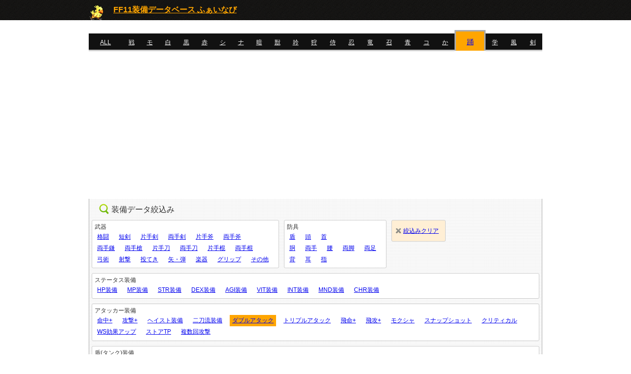

--- FILE ---
content_type: text/html; charset=UTF-8
request_url: https://www.ff11.jp/dnc/dabuata
body_size: 12416
content:
<!DOCTYPE html PUBLIC "-//W3C//DTD XHTML 1.0 Transitional//EN" "https://www.w3.org/TR/xhtml1/DTD/xhtml1-transitional.dtd">
<html xmlns="https://www.w3.org/1999/xhtml" xml:lang="ja" lang="ja">
<head>
	<meta http-equiv="Content-Type" content="text/html; charset=UTF-8" />
	<meta NAME="robots" CONTENT="index,follow">
	<title>踊り子のダブルアタック装備まとめ - FF11装備データベース</title><meta name="description" content="2026年の最新バージョンアップ対応。踊り子のダブルアタック装備をまとめて一覧にしました。武器:7件、防具:71件" />	<link href="/css/style.css?20140417" rel="stylesheet" type="text/css">
	<script src="/js/jquery.js?20130521" type="text/javascript"></script>

	<meta name="viewport" content="width=device-width, initial-scale=1, maximum-scale=1">
</head>
<body>
<div id="header">
	<div id="header-in">
		<img src="/css/img/cho.gif" id="choko" />
		<a href="/" id="logo">FF11装備データベース ふぁいなび</a>
	</div>
</div>

<div id="main" class="clearfix">
		<div id="content">
		<table class="job-box"><tr><td><a href="/all/dabuata">ALL</a></td><td><a href="/war/dabuata">戦</a></td><td><a href="/mnk/dabuata">モ</a></td><td><a href="/whm/dabuata">白</a></td><td><a href="/blm/dabuata">黒</a></td><td><a href="/rdm/dabuata">赤</a></td><td><a href="/thf/dabuata">シ</a></td><td><a href="/pld/dabuata">ナ</a></td><td><a href="/drk/dabuata">暗</a></td><td><a href="/bst/dabuata">獣</a></td><td><a href="/brd/dabuata">吟</a></td><td><a href="/rng/dabuata">狩</a></td><td><a href="/sam/dabuata">侍</a></td><td><a href="/nin/dabuata">忍</a></td><td><a href="/drg/dabuata">竜</a></td><td><a href="/smn/dabuata">召</a></td><td><a href="/blu/dabuata">青</a></td><td><a href="/cor/dabuata">コ</a></td><td><a href="/pup/dabuata">か</a></td><td><a href="/dnc/dabuata" class="select">踊</a></td><td><a href="/sch/dabuata">学</a></td><td><a href="/geo/dabuata">風</a></td><td><a href="/run/dabuata">剣</a></td></tr></table><div class="search-box"><h2>装備データ絞込み</h2><div class="boxs clearfix"><div class="box"><h3>武器</h3><ul class="clearfix"><li><a href="/dnc/kakuto">格闘</a></li><li><a href="/dnc/tanken">短剣</a></li><li><a href="/dnc/katateken">片手剣</a></li><li><a href="/dnc/ryoteken">両手剣</a></li><li><a href="/dnc/katateono">片手斧</a></li><li><a href="/dnc/ryoteono">両手斧</a></li></ul><ul class="clearfix"><li><a href="/dnc/ryotekama">両手鎌</a></li><li><a href="/dnc/ryoteyari">両手槍</a></li><li><a href="/dnc/katateto">片手刀</a></li><li><a href="/dnc/ryoteto">両手刀</a></li><li><a href="/dnc/katatekon">片手棍</a></li><li><a href="/dnc/ryotekon">両手棍</a></li></ul><ul class="clearfix"><li><a href="/dnc/yumi">弓術</a></li><li><a href="/dnc/syageki">射撃</a></li><li><a href="/dnc/toteki">投てき</a></li><li><a href="/dnc/ya">矢・弾</a></li><li><a href="/dnc/gakki">楽器</a></li><li><a href="/dnc/guripu">グリップ</a></li><li><a href="/dnc/other">その他</a></li></ul></div><div class="box"><h3>防具</h3><ul class="clearfix"><li><a href="/dnc/tate">盾</a></li><li><a href="/dnc/head">頭</a></li><li><a href="/dnc/neck">首</a></li></ul><ul class="clearfix"><li><a href="/dnc/body">胴</a></li><li><a href="/dnc/hands">両手</a></li><li><a href="/dnc/waist">腰</a></li><li><a href="/dnc/legs">両脚</a></li><li><a href="/dnc/feet">両足</a></li></ul><ul class="clearfix"><li><a href="/dnc/back">背</a></li><li><a href="/dnc/ear">耳</a></li><li><a href="/dnc/ring">指</a></li></ul></div><div class="clear-btn"><a href="/dnc/">絞込みクリア</a></div></div><div class="box2"><h3>ステータス装備</h3><ul class="clearfix"><li><a href="/dnc/hpup">HP装備</a></li><li><a href="/dnc/mpup">MP装備</a></li><li><a href="/dnc/str">STR装備</a></li><li><a href="/dnc/dex">DEX装備</a></li><li><a href="/dnc/agi">AGI装備</a></li><li><a href="/dnc/vit">VIT装備</a></li><li><a href="/dnc/int">INT装備</a></li><li><a href="/dnc/mnd">MND装備</a></li><li><a href="/dnc/chr">CHR装備</a></li></ul></div><div class="box2"><h3>アタッカー装備</h3><ul class="clearfix"><li><a href="/dnc/meityu">命中+</a></li><li><a href="/dnc/kogeki">攻撃+</a></li><li><a href="/dnc/heisuto">ヘイスト装備</a></li><li><a href="/dnc/nitoryu">二刀流装備</a></li><li><a href="/dnc/dabuata" class="select">ダブルアタック</a></li><li><a href="/dnc/toriata">トリプルアタック</a></li><li><a href="/dnc/tobimei">飛命+</a></li><li><a href="/dnc/tobiko">飛攻+</a></li><li><a href="/dnc/mokusha">モクシャ</a></li><li><a href="/dnc/snapshot">スナップショット</a></li><li><a href="/dnc/curi">クリティカル</a></li><li><a href="/dnc/ws">WS効果アップ</a></li><li><a href="/dnc/sutoatp">ストアTP</a></li><li><a href="/dnc/multi">複数回攻撃</a></li></ul></div><div class="box2"><h3>盾(タンク)装備</h3><ul class="clearfix"><li><a href="/dnc/tekiup">敵対心+</a></li><li><a href="/dnc/kaihi">回避装備</a></li><li><a href="/dnc/makaihi">魔回避</a></li><li><a href="/dnc/madan">詠唱中断</a></li><li><a href="/dnc/cat1">物理ダメージカット</a></li><li><a href="/dnc/cat2">魔法ダメージカット</a></li><li><a href="/dnc/tateskill">盾スキル</a></li></ul></div><div class="box2"><h3>後衛装備</h3><ul class="clearfix"><li><a href="/dnc/tekidown">敵対心-</a></li><li><a href="/dnc/mako">魔法攻撃力アップ</a></li><li><a href="/dnc/mamei">魔法命中</a></li><li><a href="/dnc/shokan">召喚維持費</a></li><li><a href="/dnc/kearu">ケアル装備</a></li><li><a href="/dnc/fst">ファストキャスト</a></li><li><a href="/dnc/songtime">歌の詠唱時間</a></li><li><a href="/dnc/mb">マジックバースト</a></li><li><a href="/dnc/conserve">コンサーブMP</a></li><li><a href="/dnc/skill1">弱体スキル</a></li><li><a href="/dnc/skill2">強化スキル</a></li><li><a href="/dnc/skill3">精霊スキル</a></li><li><a href="/dnc/skill4">暗黒スキル</a></li><li><a href="/dnc/skill5">回復スキル</a></li><li><a href="/dnc/skill6">召喚スキル</a></li><li><a href="/dnc/skill7">風水スキル</a></li><li><a href="/dnc/skill8">青魔スキル</a></li><li><a href="/dnc/skill9">神聖スキル</a></li></ul></div><div class="box2"><h3>エリア限定装備</h3><ul class="clearfix"><li><a href="/dnc/bishizi">ビシージ</a></li><li><a href="/dnc/asaruto">アサルト</a></li><li><a href="/dnc/sarube">サルベージ</a></li><li><a href="/dnc/campaign">カンパニエ</a></li><li><a href="/dnc/legion">レギオン</a></li><li><a href="/dnc/reives">レイヴ</a></li></ul></div><div class="box2"><h3>ソロ系装備</h3><ul class="clearfix"><li><a href="/dnc/rifure">リフレ装備</a></li><li><a href="/dnc/rizyene">リジェネ装備</a></li><li><a href="/dnc/healing1">ヒーリングMP</a></li><li><a href="/dnc/healing2">ヒーリングHP</a></li><li><a href="/dnc/ayatsuru">あやつる</a></li><li><a href="/dnc/pet">ペット強化</a></li><li><a href="/dnc/mutton">マトン強化</a></li><li><a href="/dnc/points">経験値ボーナス</a></li></ul></div><div class="box2"><h3>特殊用途</h3><ul class="clearfix"><li><a href="/dnc/idoup">移動速度アップ</a></li><li><a href="/dnc/kyusyu">ダメージ吸収</a></li><li><a href="/dnc/slow">スロウ装備</a></li><li><a href="/dnc/killer">キラー装備</a></li><li><a href="/dnc/kokaup">効果アップ</a></li><li><a href="/dnc/enchant">エンチャント</a></li><li><a href="/dnc/counter">カウンター</a></li><li><a href="/dnc/torehan">トレハン・ぬすむ</a></li><li><a href="/dnc/costume">コスチューム</a></li><li><a href="/dnc/teleport">テレポ</a></li></ul></div><div class="box2"><h3>属性耐性</h3><ul class="clearfix"><li><a href="/dnc/hi">耐火</a></li><li><a href="/dnc/kori">耐氷</a></li><li><a href="/dnc/kaze">耐風</a></li><li><a href="/dnc/tuti">耐土</a></li><li><a href="/dnc/kaminari">耐雷</a></li><li><a href="/dnc/mizu">耐水</a></li><li><a href="/dnc/hikari">耐光</a></li><li><a href="/dnc/yami">耐闇</a></li></ul></div><div class="box2"><h3>VU追加装備<img src="/images/new.gif" class="new" /></h3><ul class="clearfix"><li><a href="/dnc/20131105">2015年</a></li></ul></div><div class="box2"><h3>WS：短剣</h3><ul class="clearfix"><li><a href="/dnc/ws201">ガストスラッシュ</a></li><li><a href="/dnc/ws202">シャドーステッチ</a></li><li><a href="/dnc/ws204">サイクロン</a></li><li><a href="/dnc/ws207">ダンシングエッジ</a></li><li><a href="/dnc/ws208">シャークバイト</a></li><li><a href="/dnc/ws209">エヴィサレーション</a></li><li><a href="/dnc/ws210">イオリアンエッジ</a></li><li><a href="/dnc/ws214">ピリッククレオス</a></li><li><a href="/dnc/ws215">ルドラストーム</a></li><li><a href="/dnc/ws216">エクゼンテレター</a></li></ul></div></div>
<h1 id="table-title"><span>踊り子 - ダブルアタック</span></h1><p class="cnt"><input type="button" onClick="u99('w1', 'w2', 1)" id="w1" value="Lv99のみ表示" /><input type="button" onClick="u99('w2', 'w1', 0)" id="w2" value="全Lvを表示" disabled="disabled" />武器データ：<span>7件</span>(全4403件中)</p><table class="table-equip" id="table-w"><tr><th colspan="5">武器</th></tr><tr><th class="c-kbn">種別</th><th class="c-name">名称</th><th class="c-lv">Lｖ</th><th class="c-job">JOB</th><th class="c-etc">etc</th></tr><tr><td>両手棍</td><td><b class=rare>●</b><b class=ex>●</b>牛頭鬼馬頭鬼</td><td>Lv99</td><td>All Jobs</td><td><div>D266　間隔412　D/間64.563　<br />STR+20 命中+43 攻+43 両手棍スキル+242 受け流しスキル+242 魔命スキル+188 <span class="s">ダブルアタック+3%</span> トリプルアタック+2%<span class="ilv">&lt;ItemLevel:119&gt;</span><button onclick="dc('%E7%89%9B%E9%A0%AD%E9%AC%BC%E9%A6%AC%E9%A0%AD%E9%AC%BC');return false;">詳細</button></div></td></tr><tr class="u99"><td>グリップ</td><td>ポールグリップ</td><td>Lv60</td><td>All Jobs</td><td><div><br /><span class="s">ダブルアタック+2%</span><button onclick="dc('%E3%83%9D%E3%83%BC%E3%83%AB%E3%82%B0%E3%83%AA%E3%83%83%E3%83%97');return false;">詳細</button></div></td></tr><tr><td>グリップ</td><td><b class=rare>●</b><b class=ex>●</b>アルバーストラップ</td><td>Lv99</td><td>All Jobs</td><td><div><br />魔攻+7 敵対心+5 <span class="s">ダブルアタック+2%</span> 被物理ダメージ-2%<button onclick="dc('%E3%82%A2%E3%83%AB%E3%83%90%E3%83%BC%E3%82%B9%E3%83%88%E3%83%A9%E3%83%83%E3%83%97');return false;">詳細</button></div></td></tr><tr><td>グリップ</td><td><b class=rare>●</b><b class=ex>●</b>フランジドグリップ</td><td>Lv99</td><td>All Jobs</td><td><div><br />命中+10 魔命+8 <span class="s">ダブルアタック+1%</span><button onclick="dc('%E3%83%95%E3%83%A9%E3%83%B3%E3%82%B8%E3%83%89%E3%82%B0%E3%83%AA%E3%83%83%E3%83%97');return false;">詳細</button></div></td></tr><tr><td>グリップ</td><td><b class=rare>●</b>デレタングリップ+1</td><td>Lv99</td><td>All Jobs</td><td><div><br />HP+40 命中+6 攻+6 <span class="s">ダブルアタック+1%</span><button onclick="dc('%E3%83%87%E3%83%AC%E3%82%BF%E3%83%B3%E3%82%B0%E3%83%AA%E3%83%83%E3%83%97');return false;">詳細</button></div></td></tr><tr><td>グリップ</td><td><b class=rare>●</b>ドゥプルスグリップ</td><td>Lv99</td><td>All Jobs</td><td><div><br /><span class="s">ダブルアタック+3%</span><button onclick="dc('%E3%83%89%E3%82%A5%E3%83%97%E3%83%AB%E3%82%B9%E3%82%B0%E3%83%AA%E3%83%83%E3%83%97');return false;">詳細</button></div></td></tr><tr><td>その他</td><td><b class=rare>●</b><b class=ex>●</b>フォーカルオーブ</td><td>Lv99</td><td>戦モ赤シナ暗獣吟狩侍忍竜青コ踊剣</td><td><div><br />命中-10 攻+10 <span class="s">ダブルアタック+2%</span><button onclick="dc('%E3%83%95%E3%82%A9%E3%83%BC%E3%82%AB%E3%83%AB%E3%82%AA%E3%83%BC%E3%83%96');return false;">詳細</button></div></td></tr></table><p class="cnt cnt-end">武器データ：<span>7件</span>(全4403件中)</p><p class="cnt"><input type="button" onClick="u99('a1', 'a2', 1)" id="a1" value="Lv99のみ表示" /><input type="button" onClick="u99('a2', 'a1', 0)" id="a2" value="全Lvを表示" disabled="disabled" />防具データ：<span>71件</span>(全8914件中)</p><table class="table-equip" id="table-a"><tr><th colspan="5">防具</th></tr><tr><th class="c-kbn">種別</th><th class="c-name">名称</th><th class="c-lv">Lｖ</th><th class="c-job">JOB</th><th class="c-etc">etc</th></tr><tr><td>頭</td><td><b class=rare>●</b><b class=ex>●</b>ハイウィングヘルム</td><td>Lv99</td><td>戦モ赤シ暗獣吟狩侍竜踊剣</td><td><div>防113　<br />HP+38 MP+23 STR+26 DEX+22 VIT+24 AGI+19 INT+18 MND+18 CHR+18 攻+20 魔攻+20 回避+33 魔回避+43 魔防+2 ヘイスト+7% 敵対心+4 <span class="s">ダブルアタック+3%</span><span class="ilv">&lt;ItemLevel:119&gt;</span><button onclick="dc('%E3%83%8F%E3%82%A4%E3%82%A6%E3%82%A3%E3%83%B3%E3%82%B0%E3%83%98%E3%83%AB%E3%83%A0');return false;">詳細</button></div></td></tr><tr><td>頭</td><td><b class=rare>●</b><b class=ex>●</b>ブリスタサリット</td><td>Lv99</td><td>All Jobs</td><td><div>防110　<br />HP+38 STR+16 DEX+16 VIT+16 AGI+16 INT+16 MND+16 CHR+16 命中+7 回避+36 魔回避+53 魔防+2 ヘイスト+8% <span class="s">ダブルアタック+2%</span> 被物理ダメージ-2% ユニティランク：HP+30～80<span class="ilv">&lt;ItemLevel:119&gt;</span><button onclick="dc('%E3%83%96%E3%83%AA%E3%82%B9%E3%82%BF%E3%82%B5%E3%83%AA%E3%83%83%E3%83%88');return false;">詳細</button></div></td></tr><tr><td>頭</td><td><b class=rare>●</b><b class=ex>●</b>ブリスタサリット+1</td><td>Lv99</td><td>All Jobs</td><td><div>防111　<br />HP+38 STR+16 DEX+16 VIT+16 AGI+16 INT+16 MND+16 CHR+16 命中+8 回避+36 魔回避+53 魔防+2 ヘイスト+8% <span class="s">ダブルアタック+3%</span> 被物理ダメージ-3% ユニティランク：HP+30～80<span class="ilv">&lt;ItemLevel:119&gt;</span><button onclick="dc('%E3%83%96%E3%83%AA%E3%82%B9%E3%82%BF%E3%82%B5%E3%83%AA%E3%83%83%E3%83%88');return false;">詳細</button></div></td></tr><tr class="u99"><td>首</td><td><b class=rare>●</b><b class=ex>●</b>ポータスカラー</td><td>Lv94</td><td>戦赤シナ暗獣吟狩侍忍竜青コ踊剣</td><td><div><br />命中+3 <span class="s">ダブルアタック+3%</span><button onclick="dc('%E3%83%9D%E3%83%BC%E3%82%BF%E3%82%B9%E3%82%AB%E3%83%A9%E3%83%BC');return false;">詳細</button></div></td></tr><tr><td>首</td><td><b class=rare>●</b><b class=ex>●</b>アスパーネックレス</td><td>Lv99</td><td>All Jobs</td><td><div><br />攻+8 ストアTP+3 <span class="s">ダブルアタック+2%</span><button onclick="dc('%E3%82%A2%E3%82%B9%E3%83%91%E3%83%BC%E3%83%8D%E3%83%83%E3%82%AF%E3%83%AC%E3%82%B9');return false;">詳細</button></div></td></tr><tr><td>首</td><td><b class=rare>●</b><b class=ex>●</b>リソムネックレス</td><td>Lv99</td><td>All Jobs</td><td><div><br />命中+8 ストアTP+4 <span class="s">ダブルアタック+1%</span> リジェネ+1<button onclick="dc('%E3%83%AA%E3%82%BD%E3%83%A0%E3%83%8D%E3%83%83%E3%82%AF%E3%83%AC%E3%82%B9');return false;">詳細</button></div></td></tr><tr><td>首</td><td><b class=rare>●</b>トラミツリカラー</td><td>Lv99</td><td>All Jobs</td><td><div><br />攻+20 <span class="s">ダブルアタック-1%</span><button onclick="dc('%E3%83%88%E3%83%A9%E3%83%9F%E3%83%84%E3%83%AA%E3%82%AB%E3%83%A9%E3%83%BC');return false;">詳細</button></div></td></tr><tr class="u99"><td>胴</td><td><b class=rare>●</b>オロールダブレット</td><td>Lv78</td><td>モシ獣狩忍青コか踊剣</td><td><div>防56　<br />STR+4 DEX+4 AGI+4 命中+8 飛命+8 回避+8 <span class="s">ダブルアタック+2%</span> コンビネーション：ストアTP+8<button onclick="dc('%E3%82%AA%E3%83%AD%E3%83%BC%E3%83%AB%E3%83%80%E3%83%96%E3%83%AC%E3%83%83%E3%83%88');return false;">詳細</button></div></td></tr><tr class="u99"><td>胴</td><td><b class=rare>●</b><b class=ex>●</b>ＡＵダブレット+1</td><td>Lv90</td><td>モシ獣狩忍青コか踊剣</td><td><div>防62　<br />STR+9 DEX+9 AGI+9 命中+13 飛命+13 回避+13 <span class="s">ダブルアタック+3%</span> コンビネーション：ストアTP+2～8<button onclick="dc('%EF%BC%A1%EF%BC%B5%E3%83%80%E3%83%96%E3%83%AC%E3%83%83%E3%83%88');return false;">詳細</button></div></td></tr><tr class="u99"><td>胴</td><td><b class=rare>●</b><b class=ex>●</b>トキハーネス</td><td>Lv95</td><td>モシ獣狩忍青コか踊剣</td><td><div>防60　<br />STR+13 DEX+13 命中+10 攻+10 <span class="s">ダブルアタック+3%</span> 発動スフィア：ヘイスト+2% コンビネーション：トリプルアタック+3%<button onclick="dc('%E3%83%88%E3%82%AD%E3%83%8F%E3%83%BC%E3%83%8D%E3%82%B9');return false;">詳細</button></div></td></tr><tr class="u99"><td>胴</td><td>オセロメハーネス</td><td>Lv95</td><td>モシ獣狩忍青コか踊剣</td><td><div>防58　<br />STR+11 DEX+11 <span class="s">ダブルアタック+2%</span> コンビネーション：トリプルアタック+3%<button onclick="dc('%E3%82%AA%E3%82%BB%E3%83%AD%E3%83%A1%E3%83%8F%E3%83%BC%E3%83%8D%E3%82%B9');return false;">詳細</button></div></td></tr><tr class="u99"><td>胴</td><td>オセロメハーネス+1</td><td>Lv95</td><td>モシ獣狩忍青コか踊剣</td><td><div>防59　<br />STR+12 DEX+12 <span class="s">ダブルアタック+3%</span> コンビネーション：トリプルアタック+3%<button onclick="dc('%E3%82%AA%E3%82%BB%E3%83%AD%E3%83%A1%E3%83%8F%E3%83%BC%E3%83%8D%E3%82%B9');return false;">詳細</button></div></td></tr><tr><td>胴</td><td><b class=rare>●</b><b class=ex>●</b>クドゥアクトン</td><td>Lv99</td><td>モ赤シ獣狩忍竜コか踊剣</td><td><div>防60　<br />STR+10 AGI+10 攻+13 飛攻+13 <span class="s">ダブルアタック+3%</span> ストアTP+5<button onclick="dc('%E3%82%AF%E3%83%89%E3%82%A5%E3%82%A2%E3%82%AF%E3%83%88%E3%83%B3');return false;">詳細</button></div></td></tr><tr><td>胴</td><td><b class=rare>●</b><b class=ex>●</b>タウマスコート</td><td>Lv99</td><td>モシ狩忍青コか踊剣</td><td><div>防63　<br />命中+12 <span class="s">ダブルアタック+3%</span> トリプルアタック+3% クワッドアタック+3% ヘイスト+4% コンビネーション：STR+ DEX+ AGI+ MND+<button onclick="dc('%E3%82%BF%E3%82%A6%E3%83%9E%E3%82%B9%E3%82%B3%E3%83%BC%E3%83%88');return false;">詳細</button></div></td></tr><tr><td>胴</td><td><b class=rare>●</b><b class=ex>●</b>ユクシンコート+1</td><td>Lv99</td><td>モシ狩忍青コか踊剣</td><td><div>防61　<br />命中+10 <span class="s">ダブルアタック+1%</span> ヘイスト+2%<button onclick="dc('%E3%83%A6%E3%82%AF%E3%82%B7%E3%83%B3%E3%82%B3%E3%83%BC%E3%83%88');return false;">詳細</button></div></td></tr><tr><td>胴</td><td><b class=rare>●</b><b class=ex>●</b>ユクシンコート+2</td><td>Lv99</td><td>モシ狩忍青コか踊剣</td><td><div>防62　<br />命中+10 <span class="s">ダブルアタック+1%</span> トリプルアタック+1% クワッドアタック+1% ヘイスト+3%<button onclick="dc('%E3%83%A6%E3%82%AF%E3%82%B7%E3%83%B3%E3%82%B3%E3%83%BC%E3%83%88');return false;">詳細</button></div></td></tr><tr><td>胴</td><td><b class=rare>●</b><b class=ex>●</b>ユクシンコート+3</td><td>Lv99</td><td>モシ狩忍青コか踊剣</td><td><div>防62　<br />命中+10 <span class="s">ダブルアタック+2%</span> トリプルアタック+2% クワッドアタック+2% ヘイスト+3%<button onclick="dc('%E3%83%A6%E3%82%AF%E3%82%B7%E3%83%B3%E3%82%B3%E3%83%BC%E3%83%88');return false;">詳細</button></div></td></tr><tr><td>胴</td><td><b class=rare>●</b><b class=ex>●</b>マクレレカザク</td><td>Lv99</td><td>踊</td><td><div>防95　<br />HP+30 STR+16 DEX+26 VIT+15 AGI+17 INT+13 MND+13 CHR+19 回避+25 魔回避+47 魔防+3 ヘイスト+4% モクシャ+11 二刀流+10 S.フラリッシュ： <span class="s">ダブルアタックのクリティカルヒット+55%</span> コンビネーション：サンバ性能アップ<span class="ilv">&lt;ItemLevel:109&gt;</span><button onclick="dc('%E3%83%9E%E3%82%AF%E3%83%AC%E3%83%AC%E3%82%AB%E3%82%B6%E3%82%AF');return false;">詳細</button></div></td></tr><tr><td>胴</td><td><b class=rare>●</b><b class=ex>●</b>オンカスーツ</td><td>Lv99</td><td>All Jobs</td><td><div>防428　<br />両手両脚両足装備不可 HP+164 MP+88 STR+93 DEX+76 VIT+102 AGI+70 INT+51 MND+60 CHR+65 命中+124 攻+147 回避+149 魔回避+252 魔防+12 ヘイスト+16% <span class="s">ダブルアタック+10%</span> レジストスタン+90 被ダメージ-10% エンチャント：メテオ<span class="ilv">&lt;ItemLevel:119&gt;</span><button onclick="dc('%E3%82%AA%E3%83%B3%E3%82%AB%E3%82%B9%E3%83%BC%E3%83%84');return false;">詳細</button></div></td></tr><tr><td>胴</td><td><b class=rare>●</b><b class=ex>●</b>ドレッドジュポン</td><td>Lv99</td><td>モシ狩忍青コ踊剣</td><td><div>防131　<br />HP+59 MP+44 STR+27 DEX+37 VIT+27 AGI+36 INT+26 MND+26 CHR+26 命中+10 回避+49 魔回避+64 魔防+6 ヘイスト+4% <span class="s">ダブルアタック+2%</span> ファストキャスト+7%<span class="ilv">&lt;ItemLevel:119&gt;</span><button onclick="dc('%E3%83%89%E3%83%AC%E3%83%83%E3%83%89%E3%82%B8%E3%83%A5%E3%83%9D%E3%83%B3');return false;">詳細</button></div></td></tr><tr><td>胴</td><td><b class=rare>●</b><b class=ex>●</b>ＭＣカザク+1</td><td>Lv99</td><td>踊</td><td><div>防134　<br />HP+63 STR+25 DEX+38 VIT+24 AGI+28 INT+21 MND+21 CHR+27 回避+55 魔回避+69 魔防+6 ヘイスト+4% モクシャ+12 二刀流+11 S.フラリッシュ： <span class="s">ダブルアタックのクリティカルヒット+60%</span> コンビネーション：サンバ性能アップ<span class="ilv">&lt;ItemLevel:119&gt;</span><button onclick="dc('%EF%BC%AD%EF%BC%A3%E3%82%AB%E3%82%B6%E3%82%AF');return false;">詳細</button></div></td></tr><tr class="u99"><td>両手</td><td><b class=rare>●</b>ムステラグローブ</td><td>Lv96</td><td>モシ狩侍忍コか踊剣</td><td><div>防29　<br />STR+10 DEX+6 AGI+6 <span class="s">ダブルアタック+2%</span> コンビネーション：クリティカルヒット+<button onclick="dc('%E3%83%A0%E3%82%B9%E3%83%86%E3%83%A9%E3%82%B0%E3%83%AD%E3%83%BC%E3%83%96');return false;">詳細</button></div></td></tr><tr><td>両手</td><td><b class=rare>●</b>ノムカパミトン</td><td>Lv99</td><td>モシ獣狩忍青コか踊剣</td><td><div>防28　<br />STR+5 <span class="s">ダブルアタック+3%</span> ヘイスト+3%<button onclick="dc('%E3%83%8E%E3%83%A0%E3%82%AB%E3%83%91%E3%83%9F%E3%83%88%E3%83%B3');return false;">詳細</button></div></td></tr><tr><td>両手</td><td><b class=rare>●</b>ノムカパミトン+1</td><td>Lv99</td><td>モシ獣狩忍青コか踊剣</td><td><div>防79　<br />HP+23 STR+14 DEX+34 VIT+31 AGI+4 INT+12 MND+29 CHR+17 攻+15 回避+23 魔回避+36 魔防+1 ヘイスト+6% <span class="s">ダブルアタック+3%</span><span class="ilv">&lt;ItemLevel:118&gt;</span><button onclick="dc('%E3%83%8E%E3%83%A0%E3%82%AB%E3%83%91%E3%83%9F%E3%83%88%E3%83%B3');return false;">詳細</button></div></td></tr><tr><td>両手</td><td><b class=rare>●</b><b class=ex>●</b>ニラスグローブ</td><td>Lv99</td><td>モシ獣狩忍青コか踊剣</td><td><div>防89　<br />HP+45 MP+20 STR+11 DEX+35 VIT+32 AGI+5 INT+12 MND+30 CHR+17 攻+15 魔攻+15 回避+24 魔回避+37 魔防+2 ヘイスト+5% 敵対心+5 <span class="s">ダブルアタック+2%</span><span class="ilv">&lt;ItemLevel:119&gt;</span><button onclick="dc('%E3%83%8B%E3%83%A9%E3%82%B9%E3%82%B0%E3%83%AD%E3%83%BC%E3%83%96');return false;">詳細</button></div></td></tr><tr><td>両手</td><td><b class=rare>●</b><b class=ex>●</b>ムンムリスト</td><td>Lv99</td><td>モシ狩忍コ踊</td><td><div>防96　<br />HP+45 MP+15 STR+16 DEX+42 VIT+30 AGI+11 INT+14 MND+26 CHR+21 命中+25 飛命+25 魔命+25 回避+49 魔回避+43 魔防+2 ヘイスト+5% <span class="s">ダブルアタック+3%</span> クリティカルヒット+3%<span class="ilv">&lt;ItemLevel:119&gt;</span><button onclick="dc('%E3%83%A0%E3%83%B3%E3%83%A0%E3%83%AA%E3%82%B9%E3%83%88');return false;">詳細</button></div></td></tr><tr><td>両手</td><td><b class=rare>●</b><b class=ex>●</b>ムンムリスト+1</td><td>Lv99</td><td>モシ狩忍コ踊</td><td><div>防101　<br />HP+45 MP+15 STR+16 DEX+49 VIT+30 AGI+18 INT+14 MND+26 CHR+21 命中+37 飛命+37 魔命+37 回避+49 魔回避+43 魔防+2 ヘイスト+5% <span class="s">ダブルアタック+5%</span> クリティカルヒット+5%<span class="ilv">&lt;ItemLevel:119&gt;</span><button onclick="dc('%E3%83%A0%E3%83%B3%E3%83%A0%E3%83%AA%E3%82%B9%E3%83%88');return false;">詳細</button></div></td></tr><tr class="u99"><td>腰</td><td><b class=rare>●</b><b class=ex>●</b>アンギヌスベルト</td><td>Lv78</td><td>戦モ赤シナ暗獣吟侍忍竜青コ踊剣</td><td><div>防6　<br />命中+15 攻+15 <span class="s">ダブルアタック+1%</span><button onclick="dc('%E3%82%A2%E3%83%B3%E3%82%AE%E3%83%8C%E3%82%B9%E3%83%99%E3%83%AB%E3%83%88');return false;">詳細</button></div></td></tr><tr class="u99"><td>腰</td><td><b class=rare>●</b><b class=ex>●</b>黄昏の帯</td><td>Lv90</td><td>モシ獣狩忍青コか踊剣</td><td><div>防8　<br /><span class="s">ダブルアタック+2%</span> ヘイスト+7%<button onclick="dc('%E9%BB%84%E6%98%8F%E3%81%AE%E5%B8%AF');return false;">詳細</button></div></td></tr><tr class="u99"><td>腰</td><td><b class=rare>●</b><b class=ex>●</b>チュクルパベルト</td><td>Lv94</td><td>戦モシ獣忍踊剣</td><td><div>防8　<br />STR+5 <span class="s">ダブルアタック+3%</span><button onclick="dc('%E3%83%81%E3%83%A5%E3%82%AF%E3%83%AB%E3%83%91%E3%83%99%E3%83%AB%E3%83%88');return false;">詳細</button></div></td></tr><tr class="u99"><td>腰</td><td><b class=rare>●</b>プロシリオベルト</td><td>Lv98</td><td>All Jobs</td><td><div>防9　<br />STR+9 攻+25 <span class="s">ダブルアタック-5%</span><button onclick="dc('%E3%83%97%E3%83%AD%E3%82%B7%E3%83%AA%E3%82%AA%E3%83%99%E3%83%AB%E3%83%88');return false;">詳細</button></div></td></tr><tr><td>腰</td><td><b class=rare>●</b><b class=ex>●</b>グルンフェルロープ</td><td>Lv99</td><td>All Jobs</td><td><div>防9　<br />STR+5 DEX+5 命中+10 攻+20 <span class="s">ダブルアタック+2%</span><button onclick="dc('%E3%82%B0%E3%83%AB%E3%83%B3%E3%83%95%E3%82%A7%E3%83%AB%E3%83%AD%E3%83%BC%E3%83%97');return false;">詳細</button></div></td></tr><tr><td>腰</td><td><b class=rare>●</b><b class=ex>●</b>ケンタークベルト</td><td>Lv99</td><td>戦赤シナ暗獣吟狩侍忍竜青コ踊剣</td><td><div>防13　<br />命中+13 <span class="s">ダブルアタック+2%</span> ユニティランク：ストアTP+1～5<button onclick="dc('%E3%82%B1%E3%83%B3%E3%82%BF%E3%83%BC%E3%82%AF%E3%83%99%E3%83%AB%E3%83%88');return false;">詳細</button></div></td></tr><tr><td>腰</td><td><b class=rare>●</b><b class=ex>●</b>ケンタークベルト+1</td><td>Lv99</td><td>戦赤シナ暗獣吟狩侍忍竜青コ踊剣</td><td><div>防14　<br />命中+14 <span class="s">ダブルアタック+3%</span> ユニティランク：ストアTP+1～5<button onclick="dc('%E3%82%B1%E3%83%B3%E3%82%BF%E3%83%BC%E3%82%AF%E3%83%99%E3%83%AB%E3%83%88');return false;">詳細</button></div></td></tr><tr><td>腰</td><td><b class=rare>●</b><b class=ex>●</b>サリサフロイベルト</td><td>Lv99</td><td>戦赤シナ暗獣吟狩侍忍竜青コ踊剣</td><td><div>防14　<br />ヘイスト+3% <span class="s">ダブルアタック+2%</span> トリプルアタック+2% モクシャ+5<button onclick="dc('%E3%82%B5%E3%83%AA%E3%82%B5%E3%83%95%E3%83%AD%E3%82%A4%E3%83%99%E3%83%AB%E3%83%88');return false;">詳細</button></div></td></tr><tr><td>腰</td><td><b class=rare>●</b><b class=ex>●</b>シヌーベルト</td><td>Lv99</td><td>戦モシ獣忍踊剣</td><td><div>防7　<br />STR+5 攻+20 敵対心+3 <span class="s">ダブルアタック+4%</span><button onclick="dc('%E3%82%B7%E3%83%8C%E3%83%BC%E3%83%99%E3%83%AB%E3%83%88');return false;">詳細</button></div></td></tr><tr><td>腰</td><td><b class=rare>●</b><b class=ex>●</b>メタルシングベルト</td><td>Lv99</td><td>戦赤シナ暗獣吟狩侍忍竜青コ踊剣</td><td><div>防15　<br />STR+13 命中+5 <span class="s">ダブルアタック+1%</span><button onclick="dc('%E3%83%A1%E3%82%BF%E3%83%AB%E3%82%B7%E3%83%B3%E3%82%B0%E3%83%99%E3%83%AB%E3%83%88');return false;">詳細</button></div></td></tr><tr><td>腰</td><td><b class=rare>●</b>セトルベルト</td><td>Lv99</td><td>All Jobs</td><td><div>防14　<br /><span class="s">ダブルアタック+4%</span> ヘイスト+5%<button onclick="dc('%E3%82%BB%E3%83%88%E3%83%AB%E3%83%99%E3%83%AB%E3%83%88');return false;">詳細</button></div></td></tr><tr><td>腰</td><td><b class=rare>●</b>プロシリオベルト+1</td><td>Lv99</td><td>All Jobs</td><td><div>防11　<br />STR+10 攻+28 <span class="s">ダブルアタック-5%</span> ウェポンスキルの命中+5<button onclick="dc('%E3%83%97%E3%83%AD%E3%82%B7%E3%83%AA%E3%82%AA%E3%83%99%E3%83%AB%E3%83%88');return false;">詳細</button></div></td></tr><tr class="u99"><td>両脚</td><td><b class=rare>●</b>カルメカトラウザ</td><td>Lv89</td><td>戦モ赤シ暗獣吟狩侍竜踊剣</td><td><div>防46　<br />命中-8 <span class="s">ダブルアタック+2%</span> トリプルアタック+2% ヘイスト+3%<button onclick="dc('%E3%82%AB%E3%83%AB%E3%83%A1%E3%82%AB%E3%83%88%E3%83%A9%E3%82%A6%E3%82%B6');return false;">詳細</button></div></td></tr><tr><td>両脚</td><td><b class=rare>●</b><b class=ex>●</b>クイアイズトラウザ</td><td>Lv99</td><td>モシ狩忍青コか踊剣</td><td><div>防100　<br />HP+37 STR+25 VIT+14 AGI+17 INT+26 MND+21 CHR+9 攻+25 回避+30 魔回避+60 魔防+4 ヘイスト+6% <span class="s">ダブルアタックダメージアップ</span><span class="ilv">&lt;ItemLevel:115&gt;</span><button onclick="dc('%E3%82%AF%E3%82%A4%E3%82%A2%E3%82%A4%E3%82%BA%E3%83%88%E3%83%A9%E3%82%A6%E3%82%B6');return false;">詳細</button></div></td></tr><tr><td>両脚</td><td><b class=rare>●</b><b class=ex>●</b>ゾアサブリガ</td><td>Lv99</td><td>戦赤シナ暗獣吟狩侍忍竜青コ踊剣</td><td><div>防110　<br />HP+47 STR+29 VIT+16 AGI+20 INT+30 MND+17 CHR+11 回避+38 魔回避+69 魔防+5 ヘイスト+6% 敵対心+5 トリプルアタック+2% ストアTP-4 ユニティランク：<span class="s">ダブルアタック+1～5%</span><span class="ilv">&lt;ItemLevel:119&gt;</span><button onclick="dc('%E3%82%BE%E3%82%A2%E3%82%B5%E3%83%96%E3%83%AA%E3%82%AC');return false;">詳細</button></div></td></tr><tr><td>両脚</td><td><b class=rare>●</b><b class=ex>●</b>ゾアサブリガ+1</td><td>Lv99</td><td>戦赤シナ暗獣吟狩侍忍竜青コ踊剣</td><td><div>防111　<br />HP+47 STR+29 VIT+16 AGI+20 INT+30 MND+17 CHR+11 回避+38 魔回避+69 魔防+5 ヘイスト+6% 敵対心+6 トリプルアタック+3% ストアTP-5 ユニティランク：<span class="s">ダブルアタック+1～5%</span><span class="ilv">&lt;ItemLevel:119&gt;</span><button onclick="dc('%E3%82%BE%E3%82%A2%E3%82%B5%E3%83%96%E3%83%AA%E3%82%AC');return false;">詳細</button></div></td></tr><tr><td>両脚</td><td><b class=rare>●</b><b class=ex>●</b>リンボトラウザ</td><td>Lv99</td><td>戦モ赤シ暗獣吟狩侍竜踊剣</td><td><div>防111　<br />HP+47 STR+29 VIT+16 AGI+20 INT+30 MND+17 CHR+11 攻+26 魔攻+17 回避+38 魔回避+69 魔防+5 ヘイスト+6% <span class="s">ダブルアタック+2%</span> ファストキャスト+3%<span class="ilv">&lt;ItemLevel:119&gt;</span><button onclick="dc('%E3%83%AA%E3%83%B3%E3%83%9C%E3%83%88%E3%83%A9%E3%82%A6%E3%82%B6');return false;">詳細</button></div></td></tr><tr class="u99"><td>両足</td><td><b class=rare>●</b><b class=ex>●</b>アグロナレギンス</td><td>Lv75</td><td>モシ獣狩忍青コか踊剣</td><td><div>防15　<br />STR+4 命中+3 <span class="s">ダブルアタック+2%</span> スロウ+4%<button onclick="dc('%E3%82%A2%E3%82%B0%E3%83%AD%E3%83%8A%E3%83%AC%E3%82%AE%E3%83%B3%E3%82%B9');return false;">詳細</button></div></td></tr><tr><td>両足</td><td><b class=rare>●</b><b class=ex>●</b>タウマスネール</td><td>Lv99</td><td>モシ狩忍青コか踊剣</td><td><div>防26　<br />DEX+9 AGI+9 MND+9 攻+14 飛攻+14 <span class="s">ダブルアタック+3%</span> コンビネーション：STR+ DEX+ AGI+ MND+<button onclick="dc('%E3%82%BF%E3%82%A6%E3%83%9E%E3%82%B9%E3%83%8D%E3%83%BC%E3%83%AB');return false;">詳細</button></div></td></tr><tr><td>両足</td><td><b class=rare>●</b><b class=ex>●</b>ユクシンネール+2</td><td>Lv99</td><td>モシ狩忍青コか踊剣</td><td><div>防25　<br />DEX+7 AGI+7 MND+7 攻+10 飛攻+10 <span class="s">ダブルアタック+1%</span><button onclick="dc('%E3%83%A6%E3%82%AF%E3%82%B7%E3%83%B3%E3%83%8D%E3%83%BC%E3%83%AB');return false;">詳細</button></div></td></tr><tr><td>両足</td><td><b class=rare>●</b><b class=ex>●</b>ユクシンネール+3</td><td>Lv99</td><td>モシ狩忍青コか踊剣</td><td><div>防25　<br />DEX+8 AGI+8 MND+8 攻+12 飛攻+12 <span class="s">ダブルアタック+2%</span><button onclick="dc('%E3%83%A6%E3%82%AF%E3%82%B7%E3%83%B3%E3%83%8D%E3%83%BC%E3%83%AB');return false;">詳細</button></div></td></tr><tr><td>両足</td><td><b class=ex>●</b>マニボゾブーツ</td><td>Lv99</td><td>モシ狩忍青コか踊剣</td><td><div>防51　<br />HP+7 MP+45 DEX+8 AGI+17 CHR+12 攻+12 回避+36 魔防+2 魔回避+49 <span class="s">ダブルアタック+2%</span> ヘイスト+4%<span class="ilv">&lt;ItemLevel:110&gt;</span><button onclick="dc('%E3%83%9E%E3%83%8B%E3%83%9C%E3%82%BE%E3%83%96%E3%83%BC%E3%83%84');return false;">詳細</button></div></td></tr><tr class="u99"><td>背</td><td><b class=rare>●</b><b class=ex>●</b>エーシルマント</td><td>Lv75</td><td>All Jobs</td><td><div>防6　<br />攻+8 <span class="s">ダブルアタック+1%</span> 闇曜日：<span class="s">ダブルアタック+2%</span><button onclick="dc('%E3%82%A8%E3%83%BC%E3%82%B7%E3%83%AB%E3%83%9E%E3%83%B3%E3%83%88');return false;">詳細</button></div></td></tr><tr class="u99"><td>背</td><td><b class=rare>●</b><b class=ex>●</b>エスリングマント</td><td>Lv89</td><td>戦モ赤シナ暗獣吟狩侍忍竜青コ踊剣</td><td><div>防15　<br />攻+20 <span class="s">ダブルアタック+3%</span><button onclick="dc('%E3%82%A8%E3%82%B9%E3%83%AA%E3%83%B3%E3%82%B0%E3%83%9E%E3%83%B3%E3%83%88');return false;">詳細</button></div></td></tr><tr class="u99"><td>背</td><td><b class=rare>●</b>ブライズマント</td><td>Lv96</td><td>All Jobs</td><td><div>防11　<br />AGI+5 耐風+15 回避+5 <span class="s">ダブルアタック+2%</span><button onclick="dc('%E3%83%96%E3%83%A9%E3%82%A4%E3%82%BA%E3%83%9E%E3%83%B3%E3%83%88');return false;">詳細</button></div></td></tr><tr><td>背</td><td><b class=rare>●</b><b class=ex>●</b>カルシーンマント</td><td>Lv99</td><td>戦モ赤シナ暗獣吟狩侍忍竜青コ踊剣</td><td><div>防13　<br />STR+5 <span class="s">ダブルアタック+4%</span> 火属性天候：攻+20<button onclick="dc('%E3%82%AB%E3%83%AB%E3%82%B7%E3%83%BC%E3%83%B3%E3%83%9E%E3%83%B3%E3%83%88');return false;">詳細</button></div></td></tr><tr><td>背</td><td><b class=rare>●</b><b class=ex>●</b>レタリスマント</td><td>Lv99</td><td>戦モ赤シナ暗獣吟狩侍忍竜青コ踊剣</td><td><div>防16　<br />命中+15 攻+5 <span class="s">ダブルアタック+3%</span><button onclick="dc('%E3%83%AC%E3%82%BF%E3%83%AA%E3%82%B9%E3%83%9E%E3%83%B3%E3%83%88');return false;">詳細</button></div></td></tr><tr><td>背</td><td><b class=rare>●</b><b class=ex>●</b>レルーセントケープ</td><td>Lv99</td><td>All Jobs</td><td><div>防20　<br />命中+10 回避+20 <span class="s">ダブルアタック+3%</span><button onclick="dc('%E3%83%AC%E3%83%AB%E3%83%BC%E3%82%BB%E3%83%B3%E3%83%88%E3%82%B1%E3%83%BC%E3%83%97');return false;">詳細</button></div></td></tr><tr class="u99"><td>耳</td><td><b class=rare>●</b><b class=ex>●</b>ブルタルピアス</td><td>Lv75</td><td>All Jobs</td><td><div><br /><span class="s">ダブルアタック効果アップ</span> ストアTP+1<button onclick="dc('%E3%83%96%E3%83%AB%E3%82%BF%E3%83%AB%E3%83%94%E3%82%A2%E3%82%B9');return false;">詳細</button></div></td></tr><tr><td>耳</td><td><b class=rare>●</b><b class=ex>●</b>シェリダピアス</td><td>Lv99</td><td>モ赤シ獣狩竜踊剣</td><td><div><br />STR+5 DEX+5 <span class="s">ダブルアタック+5%</span> ストアTP+5 モクシャII+5<button onclick="dc('%E3%82%B7%E3%82%A7%E3%83%AA%E3%83%80%E3%83%94%E3%82%A2%E3%82%B9');return false;">詳細</button></div></td></tr><tr><td>耳</td><td><b class=rare>●</b><b class=ex>●</b>セサンスピアス</td><td>Lv99</td><td>All Jobs</td><td><div><br />命中+6 <span class="s">ダブルアタック+3%</span> ストアTP+3<button onclick="dc('%E3%82%BB%E3%82%B5%E3%83%B3%E3%82%B9%E3%83%94%E3%82%A2%E3%82%B9');return false;">詳細</button></div></td></tr><tr><td>耳</td><td><b class=rare>●</b><b class=ex>●</b>テロスピアス</td><td>Lv99</td><td>All Jobs</td><td><div><br />命中+10 攻+10 飛命+10 飛攻+10 <span class="s">ダブルアタック+1%</span> ストアTP+5<button onclick="dc('%E3%83%86%E3%83%AD%E3%82%B9%E3%83%94%E3%82%A2%E3%82%B9');return false;">詳細</button></div></td></tr><tr><td>耳</td><td><b class=rare>●</b><b class=ex>●</b>ドメスティカピアス</td><td>Lv99</td><td>All Jobs</td><td><div><br />回避+3 敵対心-5 ペット：敵対心+5 <span class="s">ダブルアタック+3%</span><button onclick="dc('%E3%83%89%E3%83%A1%E3%82%B9%E3%83%86%E3%82%A3%E3%82%AB%E3%83%94%E3%82%A2%E3%82%B9');return false;">詳細</button></div></td></tr><tr><td>耳</td><td><b class=rare>●</b><b class=ex>●</b>ブランデシュピアス</td><td>Lv99</td><td>All Jobs</td><td><div><br />命中+8 ストアTP+1 コンビネーション：<span class="s">ダブルアタック+7%</span><button onclick="dc('%E3%83%96%E3%83%A9%E3%83%B3%E3%83%87%E3%82%B7%E3%83%A5%E3%83%94%E3%82%A2%E3%82%B9');return false;">詳細</button></div></td></tr><tr><td>耳</td><td><b class=rare>●</b><b class=ex>●</b>ブレードボンピアス</td><td>Lv99</td><td>All Jobs</td><td><div><br />攻+8 ストアTP+1 コンビネーション：<span class="s">ダブルアタック+7%</span><button onclick="dc('%E3%83%96%E3%83%AC%E3%83%BC%E3%83%89%E3%83%9C%E3%83%B3%E3%83%94%E3%82%A2%E3%82%B9');return false;">詳細</button></div></td></tr><tr><td>耳</td><td><b class=rare>●</b><b class=ex>●</b>無知の耳</td><td>Lv99</td><td>All Jobs</td><td><div><br />片手刀スキル+5 敵対心+5 <span class="s">ダブルアタック+3%</span><button onclick="dc('%E7%84%A1%E7%9F%A5%E3%81%AE%E8%80%B3');return false;">詳細</button></div></td></tr><tr><td>耳</td><td>マーケピアス</td><td>Lv99</td><td>All Jobs</td><td><div><br />DEX+5 命中+7 <span class="s">ダブルアタック+1%</span> マーシャルアーツ+10<button onclick="dc('%E3%83%9E%E3%83%BC%E3%82%B1%E3%83%94%E3%82%A2%E3%82%B9');return false;">詳細</button></div></td></tr><tr><td>耳</td><td>マーケピアス+1</td><td>Lv99</td><td>All Jobs</td><td><div><br />DEX+8 命中+10 <span class="s">ダブルアタック+2%</span> マーシャルアーツ+13<button onclick="dc('%E3%83%9E%E3%83%BC%E3%82%B1%E3%83%94%E3%82%A2%E3%82%B9');return false;">詳細</button></div></td></tr><tr class="u99"><td>指</td><td><b class=rare>●</b><b class=ex>●</b>タウリング</td><td>Lv75</td><td>All Jobs</td><td><div><br />DEX+5 サルベージ：<span class="s">ダブルアタック+2%</span><button onclick="dc('%E3%82%BF%E3%82%A6%E3%83%AA%E3%83%B3%E3%82%B0');return false;">詳細</button></div></td></tr><tr class="u99"><td>指</td><td><b class=rare>●</b><b class=ex>●</b>エポナリング</td><td>Lv89</td><td>モシ獣狩忍青コか踊剣</td><td><div><br /><span class="s">ダブルアタック+3%</span> トリプルアタック+3%<button onclick="dc('%E3%82%A8%E3%83%9D%E3%83%8A%E3%83%AA%E3%83%B3%E3%82%B0');return false;">詳細</button></div></td></tr><tr class="u99"><td>指</td><td><b class=rare>●</b>アンバスケドリング</td><td>Lv96</td><td>All Jobs</td><td><div><br /><span class="s">ダブルアタック+1%</span> レギオン：命中+8 <span class="s">ダブルアタック+2%</span><button onclick="dc('%E3%82%A2%E3%83%B3%E3%83%90%E3%82%B9%E3%82%B1%E3%83%89%E3%83%AA%E3%83%B3%E3%82%B0');return false;">詳細</button></div></td></tr><tr><td>指</td><td><b class=rare>●</b><b class=ex>●</b>パニシャスリング</td><td>Lv99</td><td>All Jobs</td><td><div><br />HP+30 敵対心+5 <span class="s">ダブルアタック+1%</span> ストアTP+4<button onclick="dc('%E3%83%91%E3%83%8B%E3%82%B7%E3%83%A3%E3%82%B9%E3%83%AA%E3%83%B3%E3%82%B0');return false;">詳細</button></div></td></tr><tr><td>指</td><td><b class=rare>●</b><b class=ex>●</b>ペトロフリング</td><td>Lv99</td><td>All Jobs</td><td><div><br />STR+3 DEX+3 VIT+3 AGI+3 敵対心+4 <span class="s">ダブルアタック+1%</span> ストアTP+5<button onclick="dc('%E3%83%9A%E3%83%88%E3%83%AD%E3%83%95%E3%83%AA%E3%83%B3%E3%82%B0');return false;">詳細</button></div></td></tr><tr><td>指</td><td><b class=rare>●</b>スリョールリング</td><td>Lv99</td><td>All Jobs</td><td><div><br />STR+3 <span class="s">ダブルアタック+1%</span> スロウ+2%<button onclick="dc('%E3%82%B9%E3%83%AA%E3%83%A7%E3%83%BC%E3%83%AB%E3%83%AA%E3%83%B3%E3%82%B0');return false;">詳細</button></div></td></tr></table><p class="cnt cnt-end">防具データ：<span>71件</span>(全8914件中)</p><table class="job-box"><tr><td><a href="/all/dabuata">ALL</a></td><td><a href="/war/dabuata">戦</a></td><td><a href="/mnk/dabuata">モ</a></td><td><a href="/whm/dabuata">白</a></td><td><a href="/blm/dabuata">黒</a></td><td><a href="/rdm/dabuata">赤</a></td><td><a href="/thf/dabuata">シ</a></td><td><a href="/pld/dabuata">ナ</a></td><td><a href="/drk/dabuata">暗</a></td><td><a href="/bst/dabuata">獣</a></td><td><a href="/brd/dabuata">吟</a></td><td><a href="/rng/dabuata">狩</a></td><td><a href="/sam/dabuata">侍</a></td><td><a href="/nin/dabuata">忍</a></td><td><a href="/drg/dabuata">竜</a></td><td><a href="/smn/dabuata">召</a></td><td><a href="/blu/dabuata">青</a></td><td><a href="/cor/dabuata">コ</a></td><td><a href="/pup/dabuata">か</a></td><td><a href="/dnc/dabuata" class="select">踊</a></td><td><a href="/sch/dabuata">学</a></td><td><a href="/geo/dabuata">風</a></td><td><a href="/run/dabuata">剣</a></td></tr></table><div class="search-box"><h2>装備データ絞込み</h2><div class="boxs clearfix"><div class="box"><h3>武器</h3><ul class="clearfix"><li><a href="/dnc/kakuto">格闘</a></li><li><a href="/dnc/tanken">短剣</a></li><li><a href="/dnc/katateken">片手剣</a></li><li><a href="/dnc/ryoteken">両手剣</a></li><li><a href="/dnc/katateono">片手斧</a></li><li><a href="/dnc/ryoteono">両手斧</a></li></ul><ul class="clearfix"><li><a href="/dnc/ryotekama">両手鎌</a></li><li><a href="/dnc/ryoteyari">両手槍</a></li><li><a href="/dnc/katateto">片手刀</a></li><li><a href="/dnc/ryoteto">両手刀</a></li><li><a href="/dnc/katatekon">片手棍</a></li><li><a href="/dnc/ryotekon">両手棍</a></li></ul><ul class="clearfix"><li><a href="/dnc/yumi">弓術</a></li><li><a href="/dnc/syageki">射撃</a></li><li><a href="/dnc/toteki">投てき</a></li><li><a href="/dnc/ya">矢・弾</a></li><li><a href="/dnc/gakki">楽器</a></li><li><a href="/dnc/guripu">グリップ</a></li><li><a href="/dnc/other">その他</a></li></ul></div><div class="box"><h3>防具</h3><ul class="clearfix"><li><a href="/dnc/tate">盾</a></li><li><a href="/dnc/head">頭</a></li><li><a href="/dnc/neck">首</a></li></ul><ul class="clearfix"><li><a href="/dnc/body">胴</a></li><li><a href="/dnc/hands">両手</a></li><li><a href="/dnc/waist">腰</a></li><li><a href="/dnc/legs">両脚</a></li><li><a href="/dnc/feet">両足</a></li></ul><ul class="clearfix"><li><a href="/dnc/back">背</a></li><li><a href="/dnc/ear">耳</a></li><li><a href="/dnc/ring">指</a></li></ul></div><div class="clear-btn"><a href="/dnc/">絞込みクリア</a></div></div><div class="box2"><h3>ステータス装備</h3><ul class="clearfix"><li><a href="/dnc/hpup">HP装備</a></li><li><a href="/dnc/mpup">MP装備</a></li><li><a href="/dnc/str">STR装備</a></li><li><a href="/dnc/dex">DEX装備</a></li><li><a href="/dnc/agi">AGI装備</a></li><li><a href="/dnc/vit">VIT装備</a></li><li><a href="/dnc/int">INT装備</a></li><li><a href="/dnc/mnd">MND装備</a></li><li><a href="/dnc/chr">CHR装備</a></li></ul></div><div class="box2"><h3>アタッカー装備</h3><ul class="clearfix"><li><a href="/dnc/meityu">命中+</a></li><li><a href="/dnc/kogeki">攻撃+</a></li><li><a href="/dnc/heisuto">ヘイスト装備</a></li><li><a href="/dnc/nitoryu">二刀流装備</a></li><li><a href="/dnc/dabuata" class="select">ダブルアタック</a></li><li><a href="/dnc/toriata">トリプルアタック</a></li><li><a href="/dnc/tobimei">飛命+</a></li><li><a href="/dnc/tobiko">飛攻+</a></li><li><a href="/dnc/mokusha">モクシャ</a></li><li><a href="/dnc/snapshot">スナップショット</a></li><li><a href="/dnc/curi">クリティカル</a></li><li><a href="/dnc/ws">WS効果アップ</a></li><li><a href="/dnc/sutoatp">ストアTP</a></li><li><a href="/dnc/multi">複数回攻撃</a></li></ul></div><div class="box2"><h3>盾(タンク)装備</h3><ul class="clearfix"><li><a href="/dnc/tekiup">敵対心+</a></li><li><a href="/dnc/kaihi">回避装備</a></li><li><a href="/dnc/makaihi">魔回避</a></li><li><a href="/dnc/madan">詠唱中断</a></li><li><a href="/dnc/cat1">物理ダメージカット</a></li><li><a href="/dnc/cat2">魔法ダメージカット</a></li><li><a href="/dnc/tateskill">盾スキル</a></li></ul></div><div class="box2"><h3>後衛装備</h3><ul class="clearfix"><li><a href="/dnc/tekidown">敵対心-</a></li><li><a href="/dnc/mako">魔法攻撃力アップ</a></li><li><a href="/dnc/mamei">魔法命中</a></li><li><a href="/dnc/shokan">召喚維持費</a></li><li><a href="/dnc/kearu">ケアル装備</a></li><li><a href="/dnc/fst">ファストキャスト</a></li><li><a href="/dnc/songtime">歌の詠唱時間</a></li><li><a href="/dnc/mb">マジックバースト</a></li><li><a href="/dnc/conserve">コンサーブMP</a></li><li><a href="/dnc/skill1">弱体スキル</a></li><li><a href="/dnc/skill2">強化スキル</a></li><li><a href="/dnc/skill3">精霊スキル</a></li><li><a href="/dnc/skill4">暗黒スキル</a></li><li><a href="/dnc/skill5">回復スキル</a></li><li><a href="/dnc/skill6">召喚スキル</a></li><li><a href="/dnc/skill7">風水スキル</a></li><li><a href="/dnc/skill8">青魔スキル</a></li><li><a href="/dnc/skill9">神聖スキル</a></li></ul></div><div class="box2"><h3>エリア限定装備</h3><ul class="clearfix"><li><a href="/dnc/bishizi">ビシージ</a></li><li><a href="/dnc/asaruto">アサルト</a></li><li><a href="/dnc/sarube">サルベージ</a></li><li><a href="/dnc/campaign">カンパニエ</a></li><li><a href="/dnc/legion">レギオン</a></li><li><a href="/dnc/reives">レイヴ</a></li></ul></div><div class="box2"><h3>ソロ系装備</h3><ul class="clearfix"><li><a href="/dnc/rifure">リフレ装備</a></li><li><a href="/dnc/rizyene">リジェネ装備</a></li><li><a href="/dnc/healing1">ヒーリングMP</a></li><li><a href="/dnc/healing2">ヒーリングHP</a></li><li><a href="/dnc/ayatsuru">あやつる</a></li><li><a href="/dnc/pet">ペット強化</a></li><li><a href="/dnc/mutton">マトン強化</a></li><li><a href="/dnc/points">経験値ボーナス</a></li></ul></div><div class="box2"><h3>特殊用途</h3><ul class="clearfix"><li><a href="/dnc/idoup">移動速度アップ</a></li><li><a href="/dnc/kyusyu">ダメージ吸収</a></li><li><a href="/dnc/slow">スロウ装備</a></li><li><a href="/dnc/killer">キラー装備</a></li><li><a href="/dnc/kokaup">効果アップ</a></li><li><a href="/dnc/enchant">エンチャント</a></li><li><a href="/dnc/counter">カウンター</a></li><li><a href="/dnc/torehan">トレハン・ぬすむ</a></li><li><a href="/dnc/costume">コスチューム</a></li><li><a href="/dnc/teleport">テレポ</a></li></ul></div><div class="box2"><h3>属性耐性</h3><ul class="clearfix"><li><a href="/dnc/hi">耐火</a></li><li><a href="/dnc/kori">耐氷</a></li><li><a href="/dnc/kaze">耐風</a></li><li><a href="/dnc/tuti">耐土</a></li><li><a href="/dnc/kaminari">耐雷</a></li><li><a href="/dnc/mizu">耐水</a></li><li><a href="/dnc/hikari">耐光</a></li><li><a href="/dnc/yami">耐闇</a></li></ul></div><div class="box2"><h3>VU追加装備<img src="/images/new.gif" class="new" /></h3><ul class="clearfix"><li><a href="/dnc/20131105">2015年</a></li></ul></div><div class="box2"><h3>WS：短剣</h3><ul class="clearfix"><li><a href="/dnc/ws201">ガストスラッシュ</a></li><li><a href="/dnc/ws202">シャドーステッチ</a></li><li><a href="/dnc/ws204">サイクロン</a></li><li><a href="/dnc/ws207">ダンシングエッジ</a></li><li><a href="/dnc/ws208">シャークバイト</a></li><li><a href="/dnc/ws209">エヴィサレーション</a></li><li><a href="/dnc/ws210">イオリアンエッジ</a></li><li><a href="/dnc/ws214">ピリッククレオス</a></li><li><a href="/dnc/ws215">ルドラストーム</a></li><li><a href="/dnc/ws216">エクゼンテレター</a></li></ul></div></div>
<script>
function dc(nm){
	var u = 'http://wiki.ffo.jp/search.cgi?CCC=%E6%84%9B&ffotype=title&Command=Search&qf=' + nm;
	var w = window.open(u, '_blank');
}

function u99(id, uid, flg){
    kbn = id.slice(0, 1);
    $('#' + id).attr("disabled","disabled");
    $('#table-' + kbn + ' tr.u99').toggle();
    $('#' + uid).removeAttr("disabled");
    
    if(flg){
        $('#table-' + kbn + ' tr.u99').addClass('u99-d');
    }else{
        $('#table-' + kbn + ' tr.u99').removeClass('u99-d');
    }
}

$(window).load(function() {
	});
</script>

		<h3 id="info-box-title"><img src="/images/info.png" alt="お問い合わせ" /></h3>
		<div id="info-box">
			<p>ここがダメ！<br />こうしてほしい！<br />どんな些細なことでも構いません。当サイトへのご意見を<br />是非お聞かせください。</p>
			<textarea class="textarea" id="info-send-text"></textarea>
			<a id="info-send-btn" href="#"> </a>
			<div id="info-send-loading"><img src="/images/loading.gif" /></div>
			<span id="info-send-msg">貴重なご意見ありがとうございました。<br />頂いたご意見を元に、価値あるサイトを目指して改善いたします。</span>
		</div>
		<script>
		$("#info-send-btn").click(function(){
			var a = $('#info-send-text').val();
			var w = $(window).width();
			var h = $(window).height();
			$('#info-send-text').attr('disabled', true);
			$('#info-send-btn').hide();
			$('#info-send-loading').show();

			$.post("/infosendeps.php", {"c":a,"w":w,"h":h,"k":"kefoae-ead"}, function(ret){
				$('#info-send-loading').hide();
				$('#info-send-msg').show(1000);
			});
			return false;
		});
		</script>

	</div>
</div>


<div id="footer">
	<p id="copyright">Copyright (C) FF11装備データベース ふぁいなび All Rights Reserved.</p>
</div>
<script>
		$(document).ready( function(){
			setInterval(function(){
				$('#choko').animate({'left': '1500px'}, 3000, 'swing', function(){ $(this).css('left', '-600px');});
			}, 5000);

			$('#sub-content-fix').exFlexFixed({
				container : '#main',
				watchPosition : true
			});
		});
</script>
<script async src="https://pagead2.googlesyndication.com/pagead/js/adsbygoogle.js?client=ca-pub-1925231493797343"
     crossorigin="anonymous"></script>

</body>
</html>



--- FILE ---
content_type: text/html; charset=utf-8
request_url: https://www.google.com/recaptcha/api2/aframe
body_size: 267
content:
<!DOCTYPE HTML><html><head><meta http-equiv="content-type" content="text/html; charset=UTF-8"></head><body><script nonce="JKYnaQX0q0E9Lp_9vmmExg">/** Anti-fraud and anti-abuse applications only. See google.com/recaptcha */ try{var clients={'sodar':'https://pagead2.googlesyndication.com/pagead/sodar?'};window.addEventListener("message",function(a){try{if(a.source===window.parent){var b=JSON.parse(a.data);var c=clients[b['id']];if(c){var d=document.createElement('img');d.src=c+b['params']+'&rc='+(localStorage.getItem("rc::a")?sessionStorage.getItem("rc::b"):"");window.document.body.appendChild(d);sessionStorage.setItem("rc::e",parseInt(sessionStorage.getItem("rc::e")||0)+1);localStorage.setItem("rc::h",'1769351496906');}}}catch(b){}});window.parent.postMessage("_grecaptcha_ready", "*");}catch(b){}</script></body></html>

--- FILE ---
content_type: text/css
request_url: https://www.ff11.jp/css/style.css?20140417
body_size: 3120
content:
a, abbr, acronym, address, applet, article, aside, audio, b, big, blockquote, body, caption, canvas, center, cite, code,
dd, del, details, dfn, dialog, div, dl, dt, em, embed, fieldset, figcaption, figure, form, footer, header, hgroup, h1, h2, h3, h4, h5, h6, html, i, iframe, img, ins, kbd, label, legend, li, mark, menu, nav,object, ol, output, p, pre, q, ruby, s, samp, section, small, span, strike, strong, sub, summary, sup, tt, table, tbody, tfoot, thead, time, tr, th, td, u, ul, var, video  {
	font-family: "メイリオ", meiryo, Arial, Helvetica!important;
	font-size: 100%;
	font-weight: inherit;
	font-style: inherit;
	vertical-align: baseline;
	white-space: normal;
	text-align: left;
	margin: 0;
	padding: 0;
	border: 0;
	outline: 0;
	background: transparent; }

article, aside, details, figcaption, figure, footer, header, hgroup, menu, nav, section {
	display: block; }

ol, ul { list-style: none; }

blockquote, q { quotes: none; }

:focus { outline: 0; }

table {
	border-collapse: collapse;
	border-spacing: 0; }

*:first-child+html .row,
*:first-child+html .clr,
*:first-child+html .group		{ zoom: 1; } /* IE7 */

/*
	12 COLUMN - RESPONSIVE GRID SYSTEM
	DEVELOPED BY DENIS LEBLANC
	URL - http://responsive.gs
	VERSION - 2.0
	LICENSED UNDER GPL & MIT
*/


/* 	SET ALL ELEMENTS BOX-SIZING TO BORDER-BOX
	If you need support for IE7 and lower use polyfill: https://github.com/Schepp/box-sizing-polyfill */
* { -webkit-box-sizing: border-box;
	-moz-box-sizing: border-box;
	box-sizing: border-box; }

a:hover{
	color: orangered;
}
.clearfix {zoom:1;}
.clearfix:after {
  content: "";
  display: block;
  clear: both;
}
.clearfix:after{
	content: ".";
	display: block;
	visibility: hidden;
	height: 0.1px;
	font-size: 0.1em;
	line-height: 0;
	clear: both;
}

html{
	color: #333;
}
#header{
	padding: 10px 0 10px 0;
	margin-bottom: 20px;
	color: #fff;
    background: url("/css/img/header_bk.png");
	overflow: hidden;
	position: relative;
}
#header a{
	color: orange;
	font-weight: bold;
	padding-left: 50px;
}
#header-in{
	position: relative;
}
#footer{
	margin-top:30px;
	color:#fff;
    background: url("/css/img/header_bk.png");
	padding: 50px 0;
}
#footer #copyright{
	font-size:12px;
	text-align: center;
}
h1#top{
	font-size: 28px;
	margin: 40px 0;
	padding-bottom: 10px;
    background: url("/css/img/h1-top.gif") no-repeat scroll 0 40px transparent;
}
h1#top .a1{
	color: orangered;
	font-weight: bold;
}
h1#table-title{
    background:orange;
	height: 36px;
	line-height: 36px;
	padding-left: 20px;
	border: 1px solid #aaa;
	border-radius: 3px;
	color:#111;
	font-weight: bold;
	margin-bottom: 10px;
}
h1#table-title span{
	border-left: 5px solid green;
	padding-left: 10px;
}
h2.table-sub-title{
	padding: 5px 10px;
	border-left: 5px solid limegreen;
}

.table-equip{
	border:2px solid #aaa !important;
	width: 100%;
	font-size:12px;
	height: 30px;
}
.table-equip th{
    background: url("/css/img/table_th_bk.png");
	color:#fff;
	font-weight: bold;
	text-align: center;
}
.table-equip th, .table-equip td{
	border: 1px solid #aaa;
    line-height: 1.5;
    padding: 3px 5px;
	vertical-align:middle;
}
.table-equip tr:nth-child(1) {
	font-size: 18px;
}
.table-equip .c-kbn{width:50px;}
.table-equip .c-name{width:150px;}
.table-equip .c-lv{width:30px;}
.table-equip .c-job{width:100px;}

.table-equip tr:nth-child(2n+1) {
    background: url("/css/img/table_td_bk.png");
}
.table-equip .s{
	background: #D2FF00;
}
.table-equip .ex {
	color: #00F200;
}
.table-equip .rare {
    color: #C8C800;
}
.table-equip div{
	position:relative;
	padding-right: 30px;
}
.table-equip button{
	color: #555;
	font-size:10px;
	padding: 0;
	position: absolute;
	right: 0;
	bottom: 0;
	cursor: pointer;
	line-height: 12px;
}
.table-equip .ilv{
    display: block;
    color:#777;
    margin: 3px 0 1px;
}

.u99-d{
    display: none;
}

.search-box{
	border-left: 1px solid #aaa;
	border-right: 1px solid #aaa;
	border-bottom: 1px solid #aaa;
	margin-bottom: 30px;
	padding-top: 10px;
    background: url("/css/img/search_bk.png");
}
.search-box h2 {
    background: url("/css/img/search_icon.png") no-repeat scroll 0 0 transparent;
    padding: 2px 0 0 25px;
	margin: 0 0 10px 20px
}
.search-box .new {
	margin-left: 10px;
}
.search-box .boxs{
	margin-bottom: 10px;
}
.search-box .box,
.search-box .box2{
	border: 1px solid #ccc;
	border-radius: 3px;
	margin: 0 5px;
	padding: 5px;
	font-size:12px;
	background: #fff;
}
.search-box .box{
	float: left;
}
.search-box .box2{
	margin-bottom: 10px;
}
.search-box .box li,
.search-box .box2 li{
	float: left;
	display: block;
	margin-right: 10px;
}
.search-box .box li a,
.search-box .box2 li a{
	display: block;
	white-space: nowrap;
	padding: 3px 5px;
}
.search-box .box li a.select,
.search-box .box2 li a.select{
	background: orange;
}
.search-box .hidden{
	display: none;
}
.search-box .clear-btn,
.search-box .open-btn{
	float: left;
}
.search-box .clear-btn a,
.search-box .open-btn  a{
	display: block;
	border: 1px solid #ccc;
	border-radius: 3px;
	margin: 0 5px;
	padding: 5px 5px 5px 15px;
	font-size:12px;
	width: 110px;
	line-height: 32px;
	text-align: center;
    background: url("/css/img/clear_bk.png") no-repeat scroll 5px center #FFEFD5;
}
.search-box .open-btn a{
	width: 200px;
	margin-bottom: 10px;
}
.search-box .clear-btn a:hover,
.search-box .open-btn  a:hover{
	background-color:#FFDAB9;
}
#choko{
	display: block;
    overflow: hidden;
    position: absolute;
	left: 0px;
}
#non-data {
    background: url("/css/img/bg-not-data.png") no-repeat scroll 30px 30px #FFFFC8;
    border: 1px solid #CCCCCC;
    border-radius: 5px 5px 5px 5px;
    font-size: 18px;
    margin-bottom: 50px;
    padding: 100px 10px;
    text-align: center;
}
.job-box{
	width: 100%;
}
.job-box li{
	display: block;
	float:left;
}
.job-box a{
	display: block;
	height: 36px;
	line-height: 36px;
	font-size:12px;
	text-align: center;
	background: #111;
	color:#fff;
	border-bottom: 3px solid #ccc;
}
.job-box a:hover{
	background: orange;
	color:blue;
}
.job-box .select{
	border-top: 3px solid #aaa;
	border-left: 3px solid #aaa;
	border-right: 3px solid #aaa;
	border-bottom:none;
	background: orange;
	color:#0000F2;
	height: 42px;
	line-height: 42px;
	font-size:14px;
}
.cnt{
	text-align: right;
	font-size:11px;
	color:#999;
}
.cnt input{
    margin-right:7px;
    padding: 5px;
}
.cnt span{
	font-size: 12px;
	font-weight: bold;
}
.cnt-end{
	margin-bottom: 20px;
}
#info{
	font-size:12px;
}
#info a{
	margin-left: 20px;
}

#info-box-title{
	margin-top: 7px;
	max-width: 300px;
}
#info-box{
	border: 1px solid #ccc;
	padding: 5px;
	margin-bottom:20px;
	max-width: 300px;
}
#info-box p{
	font-size: 11px;
	text-align: center;
}
#info-box textarea{
	width: 100%;
	height: 100px;
	font-size:11px;
}
#info-box #info-send-btn{
	display: block;
	width: 77px;
	height: 25px;
	margin: 5px auto;
	background: url("/css/img/info-send-btn.png") no-repeat scroll 0 0 transparent;
}
#info-box #info-send-btn:hover{background-position:0 -26px;}
#info-send-loading{
	display: none;
	text-align: center;
}

#info-box #info-send-msg{
	font-size: 12px;
	color: red;
	display: none;
}

#main, #navi-in, #header-in{
	width: 920px;
	margin: 0 auto;
}
#content{
	width: 100%;
}

#sub-content{
	width: 160px;
	height: 100%;
	float: right;
	position : relative;
}
#sub-content .box{
	border: 1px solid #ccc;
	border-radius: 3px;
	margin-bottom: 10px;
	padding: 10px 10px 0 10px;
	font-size:14px;
}
#sub-content h3.ad{
	font-size: 13px;
	text-align: center;
}
.ad-c{
	margin: 20px 0;
	text-align: center;
}
.ad-f{
	margin: 20px 0;
	text-align: center;
}



.slider-menu {
    position: relative;
	margin-bottom: 30px;
	background: url("/css/img/search_bk.png");
}

.slider-menu .scroll{
    overflow: hidden;
    overflow-x: hidden;
    position: relative;
}
.slider-menu .scrollContainer{
	width:7000px;
}
.slider-menu .scrollContainer div.panel {
    padding: 0 20px 20px;
    width: 500px;
}
.slider-menu .scrollContainer div {
    float: left;
    position: relative;
}

.slider-menu ul.navigation {
    list-style: none;
    margin: 0;
    padding: 0;
    padding-bottom: 9px;
}

.slider-menu ul.navigation a {
    padding: 5px 5px;
    color: #000;
    text-decoration: none;
    display: block;
}

.slider-menu .left{
	float: left;
	width: 250px;
	border: 2px solid #ccc;
	border-top: none;
	height: 225px;
	font-size: 12px;
	padding-top: 10px;
}
.slider-menu .right{
	float: right;
	width: 500px;
	border: 2px solid #ccc;
	border-left: none;
	border-top: none;
	height: 225px;
	font-size: 12px;
}
.slider-menu .left li{
	display: block;
	float: left;
	width: 110px;
	margin: 0 5px;
	border-bottom: 1px solid #eee;
}
.slider-menu .left li a.selected{
	background: #FFD28E;
}
.slider-menu .left li:hover{
	border-bottom:1px solid orange;
}
.slider-menu .right h2{
    background: url("/css/img/search_icon.png") no-repeat scroll 0 0 transparent;
	font-size: 16px;
    padding-left:25px;
	margin-top: 15px;
	margin-bottom: 10px;
}
.slider-menu .right .panel li{
	display: block;
	float: left;
	padding: 5px 20px 5px 0;
	font-size: 13px;
}
.slider-menu .right .panel li a.select{
	background: orange;
}